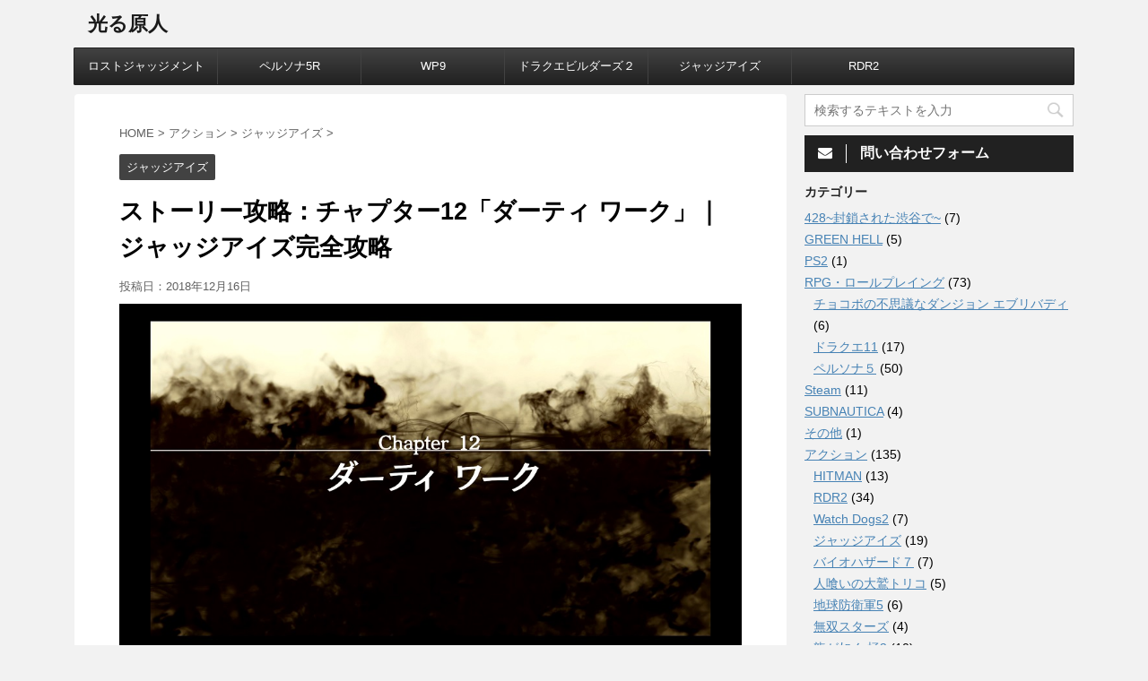

--- FILE ---
content_type: text/html; charset=UTF-8
request_url: https://www.hikarugennjinn.com/entry/judge_eyes-story12
body_size: 15521
content:
<!DOCTYPE html>
<!--[if lt IE 7]>
<html class="ie6" lang="ja"> <![endif]-->
<!--[if IE 7]>
<html class="i7" lang="ja"> <![endif]-->
<!--[if IE 8]>
<html class="ie" lang="ja"> <![endif]-->
<!--[if gt IE 8]><!-->
<html lang="ja">
	<!--<![endif]-->
	<head prefix="og: http://ogp.me/ns# fb: http://ogp.me/ns/fb# article: http://ogp.me/ns/article#">
		<meta charset="UTF-8" >
		<meta name="viewport" content="width=device-width,initial-scale=1.0,user-scalable=no,viewport-fit=cover">
		<meta name="format-detection" content="telephone=no" >
		
		
		<link rel="alternate" type="application/rss+xml" title="光る原人 RSS Feed" href="https://www.hikarugennjinn.com/feed" />
		<link rel="pingback" href="https://www.hikarugennjinn.com/xmlrpc.php" >
		<!--[if lt IE 9]>
		<script src="https://www.hikarugennjinn.com/wp-content/themes/affinger4/js/html5shiv.js"></script>
		<![endif]-->
				<!--||  JM Twitter Cards by Julien Maury 11.1.10  ||-->
<meta name="twitter:card" content="summary">
<meta name="twitter:creator" content="@hikarugennjinn">
<meta name="twitter:site" content="@光る原人">
<meta name="twitter:title" content="ストーリー攻略：チャプター12「ダーティ ワーク」｜ジャッジアイズ完全攻略">
<meta name="twitter:description" content="このページでは「JUDGE EYES(ジャッジアイズ)死神の遺言」におけるチャプター12「ダーティ ワーク」の攻略法について解説しています。性質上、">
<meta name="twitter:image" content="https://www.hikarugennjinn.com/wp-content/uploads/2018/12/MX_Snap_20181216_141923.jpg">
<!--||  /JM Twitter Cards by Julien Maury 11.1.10  ||-->
<meta name='robots' content='max-image-preview:large' />
<title>ストーリー攻略：チャプター12「ダーティ ワーク」｜ジャッジアイズ完全攻略 - 光る原人</title>
<link rel='dns-prefetch' href='//ajax.googleapis.com' />
<link rel='dns-prefetch' href='//fonts.googleapis.com' />
<link rel='dns-prefetch' href='//s.w.org' />
<script type="text/javascript">
window._wpemojiSettings = {"baseUrl":"https:\/\/s.w.org\/images\/core\/emoji\/14.0.0\/72x72\/","ext":".png","svgUrl":"https:\/\/s.w.org\/images\/core\/emoji\/14.0.0\/svg\/","svgExt":".svg","source":{"concatemoji":"https:\/\/www.hikarugennjinn.com\/wp-includes\/js\/wp-emoji-release.min.js?ver=6.0.11"}};
/*! This file is auto-generated */
!function(e,a,t){var n,r,o,i=a.createElement("canvas"),p=i.getContext&&i.getContext("2d");function s(e,t){var a=String.fromCharCode,e=(p.clearRect(0,0,i.width,i.height),p.fillText(a.apply(this,e),0,0),i.toDataURL());return p.clearRect(0,0,i.width,i.height),p.fillText(a.apply(this,t),0,0),e===i.toDataURL()}function c(e){var t=a.createElement("script");t.src=e,t.defer=t.type="text/javascript",a.getElementsByTagName("head")[0].appendChild(t)}for(o=Array("flag","emoji"),t.supports={everything:!0,everythingExceptFlag:!0},r=0;r<o.length;r++)t.supports[o[r]]=function(e){if(!p||!p.fillText)return!1;switch(p.textBaseline="top",p.font="600 32px Arial",e){case"flag":return s([127987,65039,8205,9895,65039],[127987,65039,8203,9895,65039])?!1:!s([55356,56826,55356,56819],[55356,56826,8203,55356,56819])&&!s([55356,57332,56128,56423,56128,56418,56128,56421,56128,56430,56128,56423,56128,56447],[55356,57332,8203,56128,56423,8203,56128,56418,8203,56128,56421,8203,56128,56430,8203,56128,56423,8203,56128,56447]);case"emoji":return!s([129777,127995,8205,129778,127999],[129777,127995,8203,129778,127999])}return!1}(o[r]),t.supports.everything=t.supports.everything&&t.supports[o[r]],"flag"!==o[r]&&(t.supports.everythingExceptFlag=t.supports.everythingExceptFlag&&t.supports[o[r]]);t.supports.everythingExceptFlag=t.supports.everythingExceptFlag&&!t.supports.flag,t.DOMReady=!1,t.readyCallback=function(){t.DOMReady=!0},t.supports.everything||(n=function(){t.readyCallback()},a.addEventListener?(a.addEventListener("DOMContentLoaded",n,!1),e.addEventListener("load",n,!1)):(e.attachEvent("onload",n),a.attachEvent("onreadystatechange",function(){"complete"===a.readyState&&t.readyCallback()})),(e=t.source||{}).concatemoji?c(e.concatemoji):e.wpemoji&&e.twemoji&&(c(e.twemoji),c(e.wpemoji)))}(window,document,window._wpemojiSettings);
</script>
<style type="text/css">
img.wp-smiley,
img.emoji {
	display: inline !important;
	border: none !important;
	box-shadow: none !important;
	height: 1em !important;
	width: 1em !important;
	margin: 0 0.07em !important;
	vertical-align: -0.1em !important;
	background: none !important;
	padding: 0 !important;
}
</style>
	<link rel='stylesheet' id='wp-block-library-css'  href='https://www.hikarugennjinn.com/wp-includes/css/dist/block-library/style.min.css?ver=6.0.11' type='text/css' media='all' />
<style id='global-styles-inline-css' type='text/css'>
body{--wp--preset--color--black: #000000;--wp--preset--color--cyan-bluish-gray: #abb8c3;--wp--preset--color--white: #ffffff;--wp--preset--color--pale-pink: #f78da7;--wp--preset--color--vivid-red: #cf2e2e;--wp--preset--color--luminous-vivid-orange: #ff6900;--wp--preset--color--luminous-vivid-amber: #fcb900;--wp--preset--color--light-green-cyan: #7bdcb5;--wp--preset--color--vivid-green-cyan: #00d084;--wp--preset--color--pale-cyan-blue: #8ed1fc;--wp--preset--color--vivid-cyan-blue: #0693e3;--wp--preset--color--vivid-purple: #9b51e0;--wp--preset--gradient--vivid-cyan-blue-to-vivid-purple: linear-gradient(135deg,rgba(6,147,227,1) 0%,rgb(155,81,224) 100%);--wp--preset--gradient--light-green-cyan-to-vivid-green-cyan: linear-gradient(135deg,rgb(122,220,180) 0%,rgb(0,208,130) 100%);--wp--preset--gradient--luminous-vivid-amber-to-luminous-vivid-orange: linear-gradient(135deg,rgba(252,185,0,1) 0%,rgba(255,105,0,1) 100%);--wp--preset--gradient--luminous-vivid-orange-to-vivid-red: linear-gradient(135deg,rgba(255,105,0,1) 0%,rgb(207,46,46) 100%);--wp--preset--gradient--very-light-gray-to-cyan-bluish-gray: linear-gradient(135deg,rgb(238,238,238) 0%,rgb(169,184,195) 100%);--wp--preset--gradient--cool-to-warm-spectrum: linear-gradient(135deg,rgb(74,234,220) 0%,rgb(151,120,209) 20%,rgb(207,42,186) 40%,rgb(238,44,130) 60%,rgb(251,105,98) 80%,rgb(254,248,76) 100%);--wp--preset--gradient--blush-light-purple: linear-gradient(135deg,rgb(255,206,236) 0%,rgb(152,150,240) 100%);--wp--preset--gradient--blush-bordeaux: linear-gradient(135deg,rgb(254,205,165) 0%,rgb(254,45,45) 50%,rgb(107,0,62) 100%);--wp--preset--gradient--luminous-dusk: linear-gradient(135deg,rgb(255,203,112) 0%,rgb(199,81,192) 50%,rgb(65,88,208) 100%);--wp--preset--gradient--pale-ocean: linear-gradient(135deg,rgb(255,245,203) 0%,rgb(182,227,212) 50%,rgb(51,167,181) 100%);--wp--preset--gradient--electric-grass: linear-gradient(135deg,rgb(202,248,128) 0%,rgb(113,206,126) 100%);--wp--preset--gradient--midnight: linear-gradient(135deg,rgb(2,3,129) 0%,rgb(40,116,252) 100%);--wp--preset--duotone--dark-grayscale: url('#wp-duotone-dark-grayscale');--wp--preset--duotone--grayscale: url('#wp-duotone-grayscale');--wp--preset--duotone--purple-yellow: url('#wp-duotone-purple-yellow');--wp--preset--duotone--blue-red: url('#wp-duotone-blue-red');--wp--preset--duotone--midnight: url('#wp-duotone-midnight');--wp--preset--duotone--magenta-yellow: url('#wp-duotone-magenta-yellow');--wp--preset--duotone--purple-green: url('#wp-duotone-purple-green');--wp--preset--duotone--blue-orange: url('#wp-duotone-blue-orange');--wp--preset--font-size--small: 13px;--wp--preset--font-size--medium: 20px;--wp--preset--font-size--large: 36px;--wp--preset--font-size--x-large: 42px;}.has-black-color{color: var(--wp--preset--color--black) !important;}.has-cyan-bluish-gray-color{color: var(--wp--preset--color--cyan-bluish-gray) !important;}.has-white-color{color: var(--wp--preset--color--white) !important;}.has-pale-pink-color{color: var(--wp--preset--color--pale-pink) !important;}.has-vivid-red-color{color: var(--wp--preset--color--vivid-red) !important;}.has-luminous-vivid-orange-color{color: var(--wp--preset--color--luminous-vivid-orange) !important;}.has-luminous-vivid-amber-color{color: var(--wp--preset--color--luminous-vivid-amber) !important;}.has-light-green-cyan-color{color: var(--wp--preset--color--light-green-cyan) !important;}.has-vivid-green-cyan-color{color: var(--wp--preset--color--vivid-green-cyan) !important;}.has-pale-cyan-blue-color{color: var(--wp--preset--color--pale-cyan-blue) !important;}.has-vivid-cyan-blue-color{color: var(--wp--preset--color--vivid-cyan-blue) !important;}.has-vivid-purple-color{color: var(--wp--preset--color--vivid-purple) !important;}.has-black-background-color{background-color: var(--wp--preset--color--black) !important;}.has-cyan-bluish-gray-background-color{background-color: var(--wp--preset--color--cyan-bluish-gray) !important;}.has-white-background-color{background-color: var(--wp--preset--color--white) !important;}.has-pale-pink-background-color{background-color: var(--wp--preset--color--pale-pink) !important;}.has-vivid-red-background-color{background-color: var(--wp--preset--color--vivid-red) !important;}.has-luminous-vivid-orange-background-color{background-color: var(--wp--preset--color--luminous-vivid-orange) !important;}.has-luminous-vivid-amber-background-color{background-color: var(--wp--preset--color--luminous-vivid-amber) !important;}.has-light-green-cyan-background-color{background-color: var(--wp--preset--color--light-green-cyan) !important;}.has-vivid-green-cyan-background-color{background-color: var(--wp--preset--color--vivid-green-cyan) !important;}.has-pale-cyan-blue-background-color{background-color: var(--wp--preset--color--pale-cyan-blue) !important;}.has-vivid-cyan-blue-background-color{background-color: var(--wp--preset--color--vivid-cyan-blue) !important;}.has-vivid-purple-background-color{background-color: var(--wp--preset--color--vivid-purple) !important;}.has-black-border-color{border-color: var(--wp--preset--color--black) !important;}.has-cyan-bluish-gray-border-color{border-color: var(--wp--preset--color--cyan-bluish-gray) !important;}.has-white-border-color{border-color: var(--wp--preset--color--white) !important;}.has-pale-pink-border-color{border-color: var(--wp--preset--color--pale-pink) !important;}.has-vivid-red-border-color{border-color: var(--wp--preset--color--vivid-red) !important;}.has-luminous-vivid-orange-border-color{border-color: var(--wp--preset--color--luminous-vivid-orange) !important;}.has-luminous-vivid-amber-border-color{border-color: var(--wp--preset--color--luminous-vivid-amber) !important;}.has-light-green-cyan-border-color{border-color: var(--wp--preset--color--light-green-cyan) !important;}.has-vivid-green-cyan-border-color{border-color: var(--wp--preset--color--vivid-green-cyan) !important;}.has-pale-cyan-blue-border-color{border-color: var(--wp--preset--color--pale-cyan-blue) !important;}.has-vivid-cyan-blue-border-color{border-color: var(--wp--preset--color--vivid-cyan-blue) !important;}.has-vivid-purple-border-color{border-color: var(--wp--preset--color--vivid-purple) !important;}.has-vivid-cyan-blue-to-vivid-purple-gradient-background{background: var(--wp--preset--gradient--vivid-cyan-blue-to-vivid-purple) !important;}.has-light-green-cyan-to-vivid-green-cyan-gradient-background{background: var(--wp--preset--gradient--light-green-cyan-to-vivid-green-cyan) !important;}.has-luminous-vivid-amber-to-luminous-vivid-orange-gradient-background{background: var(--wp--preset--gradient--luminous-vivid-amber-to-luminous-vivid-orange) !important;}.has-luminous-vivid-orange-to-vivid-red-gradient-background{background: var(--wp--preset--gradient--luminous-vivid-orange-to-vivid-red) !important;}.has-very-light-gray-to-cyan-bluish-gray-gradient-background{background: var(--wp--preset--gradient--very-light-gray-to-cyan-bluish-gray) !important;}.has-cool-to-warm-spectrum-gradient-background{background: var(--wp--preset--gradient--cool-to-warm-spectrum) !important;}.has-blush-light-purple-gradient-background{background: var(--wp--preset--gradient--blush-light-purple) !important;}.has-blush-bordeaux-gradient-background{background: var(--wp--preset--gradient--blush-bordeaux) !important;}.has-luminous-dusk-gradient-background{background: var(--wp--preset--gradient--luminous-dusk) !important;}.has-pale-ocean-gradient-background{background: var(--wp--preset--gradient--pale-ocean) !important;}.has-electric-grass-gradient-background{background: var(--wp--preset--gradient--electric-grass) !important;}.has-midnight-gradient-background{background: var(--wp--preset--gradient--midnight) !important;}.has-small-font-size{font-size: var(--wp--preset--font-size--small) !important;}.has-medium-font-size{font-size: var(--wp--preset--font-size--medium) !important;}.has-large-font-size{font-size: var(--wp--preset--font-size--large) !important;}.has-x-large-font-size{font-size: var(--wp--preset--font-size--x-large) !important;}
</style>
<link rel='stylesheet' id='contact-form-7-css'  href='https://www.hikarugennjinn.com/wp-content/plugins/contact-form-7/includes/css/styles.css?ver=5.6.2' type='text/css' media='all' />
<link rel='stylesheet' id='toc-screen-css'  href='https://www.hikarugennjinn.com/wp-content/plugins/table-of-contents-plus/screen.min.css?ver=2106' type='text/css' media='all' />
<link rel='stylesheet' id='yyi_rinker_stylesheet-css'  href='https://www.hikarugennjinn.com/wp-content/plugins/yyi-rinker/css/style.css?v=1.1.8&#038;ver=6.0.11' type='text/css' media='all' />
<link rel='stylesheet' id='fonts-googleapis-montserrat-css'  href='https://fonts.googleapis.com/css?family=Montserrat%3A400&#038;ver=6.0.11' type='text/css' media='all' />
<link rel='stylesheet' id='normalize-css'  href='https://www.hikarugennjinn.com/wp-content/themes/affinger4/css/normalize.css?ver=1.5.9' type='text/css' media='all' />
<link rel='stylesheet' id='font-awesome-css'  href='https://www.hikarugennjinn.com/wp-content/themes/affinger4/css/fontawesome/css/font-awesome.min.css?ver=4.7.0' type='text/css' media='all' />
<link rel='stylesheet' id='style-css'  href='https://www.hikarugennjinn.com/wp-content/themes/affinger4-child/style.css?ver=6.0.11' type='text/css' media='all' />
<link rel='stylesheet' id='single2-css'  href='https://www.hikarugennjinn.com/wp-content/themes/affinger4/st-kanricss.php' type='text/css' media='all' />
<link rel='stylesheet' id='single-css'  href='https://www.hikarugennjinn.com/wp-content/themes/affinger4/st-rankcss.php' type='text/css' media='all' />
<link rel='stylesheet' id='st-themecss-css'  href='https://www.hikarugennjinn.com/wp-content/themes/affinger4/st-themecss-loader.php?ver=6.0.11' type='text/css' media='all' />
<script type='text/javascript' src='//ajax.googleapis.com/ajax/libs/jquery/1.11.3/jquery.min.js?ver=1.11.3' id='jquery-js'></script>
<script type='text/javascript' src='https://www.hikarugennjinn.com/wp-content/plugins/yyi-rinker/js/event-tracking.js?v=1.1.8' id='yyi_rinker_event_tracking_script-js'></script>
<link rel="https://api.w.org/" href="https://www.hikarugennjinn.com/wp-json/" /><link rel="alternate" type="application/json" href="https://www.hikarugennjinn.com/wp-json/wp/v2/posts/8241" /><link rel='shortlink' href='https://www.hikarugennjinn.com/?p=8241' />
<link rel="alternate" type="application/json+oembed" href="https://www.hikarugennjinn.com/wp-json/oembed/1.0/embed?url=https%3A%2F%2Fwww.hikarugennjinn.com%2Fentry%2Fjudge_eyes-story12" />
<link rel="alternate" type="text/xml+oembed" href="https://www.hikarugennjinn.com/wp-json/oembed/1.0/embed?url=https%3A%2F%2Fwww.hikarugennjinn.com%2Fentry%2Fjudge_eyes-story12&#038;format=xml" />
<script async src="//pagead2.googlesyndication.com/pagead/js/adsbygoogle.js"></script>
<script>
     (adsbygoogle = window.adsbygoogle || []).push({
          google_ad_client: "ca-pub-3648976300681614",
          enable_page_level_ads: true
     });
</script><script type="text/javascript">
<!--
/******************************************************************************
***   COPY PROTECTED BY http://chetangole.com/blog/wp-copyprotect/   version 3.1.0 ****
******************************************************************************/
function clickIE4(){
if (event.button==2){
return false;
}
}
function clickNS4(e){
if (document.layers||document.getElementById&&!document.all){
if (e.which==2||e.which==3){
return false;
}
}
}

if (document.layers){
document.captureEvents(Event.MOUSEDOWN);
document.onmousedown=clickNS4;
}
else if (document.all&&!document.getElementById){
document.onmousedown=clickIE4;
}

document.oncontextmenu=new Function("return false")
// --> 
</script>

<script type="text/javascript">
/******************************************************************************
***   COPY PROTECTED BY http://chetangole.com/blog/wp-copyprotect/   version 3.1.0 ****
******************************************************************************/
function disableSelection(target){
if (typeof target.onselectstart!="undefined") //For IE 
	target.onselectstart=function(){return false}
else if (typeof target.style.MozUserSelect!="undefined") //For Firefox
	target.style.MozUserSelect="none"
else //All other route (For Opera)
	target.onmousedown=function(){return false}
target.style.cursor = "default"
}
</script>
<style>
.yyi-rinker-images {
    display: flex;
    justify-content: center;
    align-items: center;
    position: relative;

}
div.yyi-rinker-image img.yyi-rinker-main-img.hidden {
    display: none;
}

.yyi-rinker-images-arrow {
    cursor: pointer;
    position: absolute;
    top: 50%;
    display: block;
    margin-top: -11px;
    opacity: 0.6;
    width: 22px;
}

.yyi-rinker-images-arrow-left{
    left: -10px;
}
.yyi-rinker-images-arrow-right{
    right: -10px;
}

.yyi-rinker-images-arrow-left.hidden {
    display: none;
}

.yyi-rinker-images-arrow-right.hidden {
    display: none;
}
div.yyi-rinker-contents.yyi-rinker-design-tate  div.yyi-rinker-box{
    flex-direction: column;
}

div.yyi-rinker-contents.yyi-rinker-design-slim div.yyi-rinker-box .yyi-rinker-links {
    flex-direction: column;
}

div.yyi-rinker-contents.yyi-rinker-design-slim div.yyi-rinker-info {
    width: 100%;
}

div.yyi-rinker-contents.yyi-rinker-design-slim .yyi-rinker-title {
    text-align: center;
}

div.yyi-rinker-contents.yyi-rinker-design-slim .yyi-rinker-links {
    text-align: center;
}
div.yyi-rinker-contents.yyi-rinker-design-slim .yyi-rinker-image {
    margin: auto;
}

div.yyi-rinker-contents.yyi-rinker-design-slim div.yyi-rinker-info ul.yyi-rinker-links li {
	align-self: stretch;
}
div.yyi-rinker-contents.yyi-rinker-design-slim div.yyi-rinker-box div.yyi-rinker-info {
	padding: 0;
}
div.yyi-rinker-contents.yyi-rinker-design-slim div.yyi-rinker-box {
	flex-direction: column;
	padding: 14px 5px 0;
}

.yyi-rinker-design-slim div.yyi-rinker-box div.yyi-rinker-info {
	text-align: center;
}

.yyi-rinker-design-slim div.price-box span.price {
	display: block;
}

div.yyi-rinker-contents.yyi-rinker-design-slim div.yyi-rinker-info div.yyi-rinker-title a{
	font-size:16px;
}

div.yyi-rinker-contents.yyi-rinker-design-slim ul.yyi-rinker-links li.amazonkindlelink:before,  div.yyi-rinker-contents.yyi-rinker-design-slim ul.yyi-rinker-links li.amazonlink:before,  div.yyi-rinker-contents.yyi-rinker-design-slim ul.yyi-rinker-links li.rakutenlink:before,  div.yyi-rinker-contents.yyi-rinker-design-slim ul.yyi-rinker-links li.yahoolink:before {
	font-size:12px;
}

div.yyi-rinker-contents.yyi-rinker-design-slim ul.yyi-rinker-links li a {
	font-size: 13px;
}
.entry-content ul.yyi-rinker-links li {
	padding: 0;
}

				</style><meta name="robots" content="index, follow" />
<meta name="google-site-verification" content="yeKHsFtsopnB1u0oeI7bksuq3lRdVLIhrP6wJyIPwcU" />
<link rel="canonical" href="https://www.hikarugennjinn.com/entry/judge_eyes-story12" />
<style type="text/css">.broken_link, a.broken_link {
	text-decoration: line-through;
}</style><link rel="icon" href="https://www.hikarugennjinn.com/wp-content/uploads/2018/05/cropped-d5f40e8a00d0fd3fb126e8ae836cd0a8-32x32.jpeg" sizes="32x32" />
<link rel="icon" href="https://www.hikarugennjinn.com/wp-content/uploads/2018/05/cropped-d5f40e8a00d0fd3fb126e8ae836cd0a8-192x192.jpeg" sizes="192x192" />
<link rel="apple-touch-icon" href="https://www.hikarugennjinn.com/wp-content/uploads/2018/05/cropped-d5f40e8a00d0fd3fb126e8ae836cd0a8-180x180.jpeg" />
<meta name="msapplication-TileImage" content="https://www.hikarugennjinn.com/wp-content/uploads/2018/05/cropped-d5f40e8a00d0fd3fb126e8ae836cd0a8-270x270.jpeg" />
		<style type="text/css" id="wp-custom-css">
			/*--------------------------------------
  ヨメレバ・カエレバ（レスポンシブ）
--------------------------------------*/
.booklink-box, .kaerebalink-box{
    padding:25px;
    margin-bottom: 10px;
    border:double #CCC;
    overflow: hidden;
    font-size:small;
}
.booklink-image, .kaerebalink-image{
    margin:0 15px 0 0;
    float:left;
    min-width: 160px;
    text-align: center;
}
.booklink-image img, .kaerebalink-image img{
    margin:0 auto;
    text-align:center;
}
.booklink-info, .kaerebalink-info{
    margin:0;
    line-height:120%;
    overflow: hidden;
}
.booklink-name, .kaerebalink-name{
    margin-bottom:24px;
    line-height:1.5em;
}
.booklink-powered-date, .kaerebalink-powered-date{
     font-size:8px;
     margin-top:10px;
     font-family:verdana;
     line-height:120%;
}
.booklink-detail, .kaerebalink-detail{font-size: 12px;}
.booklink-powered-date, .kaerebalink-detail{margin-bottom:15px;}
.booklink-link2, .kaerebalink-link1{margin-top:10px;}
.booklink-link2 a,
.kaerebalink-link1 a{
    width:30%;
    -moz-border-radius:5px;
    -webkit-border-radius:5px;
    border-radius:5px;
    display:inline-block;
    margin:5px 2px 0 0;
    padding:10px 1px;
    text-align:center;
    float:left;
    text-decoration:none;
    font-weight:800;
    text-shadow:1px 1px 1px #dcdcdc;
    font-size:12px;
    color: #fff !important;
}
.booklink-link2 a:hover,
.kaerebalink-link1 a:hover{opacity: 0.6;}
.booklink-link2 a:active
.kaerebalink-link1 a:active{
    position:relative;
    top:1px;
}
/*ボタンを変えるときはここから*/
.shoplinkamazon a{color:#FF9901 !important;border: 1px solid #FF9901 !important;}
.shoplinkrakuten a{color:#c20004 !important;border: 1px solid #c20004 !important;}
.shoplinkkindle a{color:#007dcd !important;border: 1px solid #007dcd !important;}
.shoplinkkakakucom a{color:#314995 !important;border: 1px solid #314995;}
.shoplinkyahoo a{color:#7b0099 !important;border: 1px solid #7b0099 !important;}
/*ここまでを変更*/
.shoplinkyahoo img{display:none;}
.shoplinkyahoo a{font-size:10px;}
.booklink-footer{display: none;}

@media screen and (max-width: 680px) {
.booklink-box, .kaerebalink-box{padding:15px;}
.booklink-image, .kaerebalink-image{
    width: 100px !important;
    min-width: initial;
}
.booklink-name > a, .kaerebalink-name > a{
    font-size: 15px;
    font-weight: bold;
}
.booklink-name, .kaerebalink-name{margin-bottom:12px;}
.booklink-powered-date, .kaerebalink-powered-date{margin-top:5px;}
.booklink-link2 a,
.kaerebalink-link1 a{
    width:calc(100% - 4px);
    -moz-border-radius:5px;
    -webkit-border-radius:5px;
    border-radius:5px;
    margin: 2px 0px;
    padding:10px 0px;
}
}




/* アプリーチ */
#appreach-box {
max-width: 500px;
border: 1px solid #ddd;
background: #fff;
padding: 4px 6px;
border-radius: 4px;
line-height: 1.4;
box-shadow: 0 1px 1px 0 rgba(0, 0, 0, .06);
}

#appreach-box br {
display: none;
}

#appreach-image {
margin-right: 15px !important;
margin-bottom: 0 !important;
}

#appreach-appname {
color: #3a3a3a;
font-size: 1.35em;
font-weight: bold;
}

#appreach-developer, #appreach-price, .appreach-powered {
color: #888;
font-size: 11px !important;
}

#appreach-box .appreach-links {
margin-top: 10px;
}

#appreach-itunes-link {
margin-right: 10px;
}

#appreach-box .appreach-links img:hover {
opacity: 0.8;
}		</style>
					<script>
		(function (i, s, o, g, r, a, m) {
			i['GoogleAnalyticsObject'] = r;
			i[r] = i[r] || function () {
					(i[r].q = i[r].q || []).push(arguments)
				}, i[r].l = 1 * new Date();
			a = s.createElement(o),
				m = s.getElementsByTagName(o)[0];
			a.async = 1;
			a.src = g;
			m.parentNode.insertBefore(a, m)
		})(window, document, 'script', '//www.google-analytics.com/analytics.js', 'ga');

		ga('create', 'UA-71059747-3', 'auto');
		ga('send', 'pageview');

	</script>
					


<script>
jQuery(function(){
    jQuery('.st-btn-open').click(function(){
        jQuery(this).next('.st-slidebox').stop(true, true).slideToggle();
    });
});
</script>

			</head>
	<body class="post-template-default single single-post postid-8241 single-format-standard not-front-page" >
				<div id="st-ami">
				<div id="wrapper" class="">
				<div id="wrapper-in">
					<header id="">
						<div id="headbox-bg">
							<div class="clearfix" id="headbox">
										<nav id="s-navi" class="pcnone">
			<dl class="acordion">
				<dt class="trigger">
					<p><span class="op"><i class="fa fa-bars"></i></span></p>
		
					<!-- 追加メニュー -->
					
					<!-- 追加メニュー2 -->
					
						</dt>

				<dd class="acordion_tree">
				

										<div class="menu-%e3%82%b9%e3%83%9e%e3%83%9b%e3%83%a1%e3%83%8b%e3%83%a5%e3%83%bc-container"><ul id="menu-%e3%82%b9%e3%83%9e%e3%83%9b%e3%83%a1%e3%83%8b%e3%83%a5%e3%83%bc" class="menu"><li id="menu-item-5410" class="menu-item menu-item-type-taxonomy menu-item-object-category menu-item-has-children menu-item-5410"><a href="https://www.hikarugennjinn.com/entry/category/%e3%82%b9%e3%83%9e%e3%83%9b%e3%82%a2%e3%83%97%e3%83%aa">スマホアプリ</a>
<ul class="sub-menu">
	<li id="menu-item-5698" class="menu-item menu-item-type-taxonomy menu-item-object-category menu-item-5698"><a href="https://www.hikarugennjinn.com/entry/category/%e3%82%b9%e3%83%9e%e3%83%9b%e3%82%a2%e3%83%97%e3%83%aa/%e3%81%be%e3%81%a8%e3%82%81-%e3%82%b9%e3%83%9e%e3%83%9b%e3%82%a2%e3%83%97%e3%83%aa">まとめ</a></li>
	<li id="menu-item-5411" class="menu-item menu-item-type-taxonomy menu-item-object-category menu-item-5411"><a href="https://www.hikarugennjinn.com/entry/category/%e3%82%b9%e3%83%9e%e3%83%9b%e3%82%a2%e3%83%97%e3%83%aa/rpg">RPG</a></li>
	<li id="menu-item-5699" class="menu-item menu-item-type-taxonomy menu-item-object-category menu-item-5699"><a href="https://www.hikarugennjinn.com/entry/category/%e3%82%b9%e3%83%9e%e3%83%9b%e3%82%a2%e3%83%97%e3%83%aa/%e3%82%b7%e3%83%9f%e3%83%a5%e3%83%ac%e3%83%bc%e3%82%b7%e3%83%a7%e3%83%b3">シミュレーション</a></li>
	<li id="menu-item-5412" class="menu-item menu-item-type-taxonomy menu-item-object-category menu-item-5412"><a href="https://www.hikarugennjinn.com/entry/category/%e3%82%b9%e3%83%9e%e3%83%9b%e3%82%a2%e3%83%97%e3%83%aa/%e3%82%b9%e3%83%9d%e3%83%bc%e3%83%84">スポーツ</a></li>
	<li id="menu-item-5701" class="menu-item menu-item-type-taxonomy menu-item-object-category menu-item-5701"><a href="https://www.hikarugennjinn.com/entry/category/%e3%82%b9%e3%83%9e%e3%83%9b%e3%82%a2%e3%83%97%e3%83%aa/%e3%83%91%e3%82%ba%e3%83%ab">パズル</a></li>
</ul>
</li>
</ul></div>					<div class="clear"></div>

				</dd>
			</dl>
		</nav>
										<div id="header-l">
												<!-- ロゴ又はブログ名 -->
        							<p class="sitename sitename-only"><a href="https://www.hikarugennjinn.com/">
                                            光る原人                                    </a></p>
                        
    									</div><!-- /#header-l -->
								<div id="header-r" class="smanone">
																		
								</div><!-- /#header-r -->
							</div><!-- /#headbox-bg -->
						</div><!-- /#headbox clearfix -->
					
<div id="gazou-wide">
			<div id="st-menubox">
			<div id="st-menuwide">
				<nav class="smanone clearfix"><ul id="menu-%e3%83%98%e3%83%83%e3%83%80%e3%83%bc%e7%94%a8" class="menu"><li id="menu-item-11060" class="menu-item menu-item-type-taxonomy menu-item-object-category menu-item-11060"><a href="https://www.hikarugennjinn.com/entry/category/%e3%83%ad%e3%82%b9%e3%83%88%e3%82%b8%e3%83%a3%e3%83%83%e3%82%b8%e3%83%a1%e3%83%b3%e3%83%88">ロストジャッジメント</a></li>
<li id="menu-item-11061" class="menu-item menu-item-type-taxonomy menu-item-object-category menu-item-11061"><a href="https://www.hikarugennjinn.com/entry/category/%e3%83%9a%e3%83%ab%e3%82%bd%e3%83%8a5r">ペルソナ5R</a></li>
<li id="menu-item-9472" class="menu-item menu-item-type-taxonomy menu-item-object-category menu-item-9472"><a href="https://www.hikarugennjinn.com/entry/category/simulation/wp9">WP9</a></li>
<li id="menu-item-8757" class="menu-item menu-item-type-taxonomy menu-item-object-category menu-item-8757"><a href="https://www.hikarugennjinn.com/entry/category/simulation/dq-builders">ドラクエビルダーズ２</a></li>
<li id="menu-item-7962" class="menu-item menu-item-type-taxonomy menu-item-object-category current-post-ancestor current-menu-parent current-post-parent menu-item-7962"><a href="https://www.hikarugennjinn.com/entry/category/action/judge-eyes">ジャッジアイズ</a></li>
<li id="menu-item-7961" class="menu-item menu-item-type-taxonomy menu-item-object-category menu-item-7961"><a href="https://www.hikarugennjinn.com/entry/category/action/rdr2">RDR2</a></li>
</ul></nav>			</div>
		</div>
	</div>

					</header>
					<div id="content-w">
						
					
<div id="content" class="clearfix">
	<div id="contentInner">

		<main>
			<article>
				<div id="post-8241" class="st-post post-8241 post type-post status-publish format-standard has-post-thumbnail hentry category-judge-eyes">

			
									

					<!--ぱんくず -->
					<div id="breadcrumb">
					<ol itemscope itemtype="http://schema.org/BreadcrumbList">
							 <li itemprop="itemListElement" itemscope
      itemtype="http://schema.org/ListItem"><a href="https://www.hikarugennjinn.com" itemprop="item"><span itemprop="name">HOME</span></a> > <meta itemprop="position" content="1" /></li>
													<li itemprop="itemListElement" itemscope
      itemtype="http://schema.org/ListItem"><a href="https://www.hikarugennjinn.com/entry/category/action" itemprop="item">
							<span itemprop="name">アクション</span> </a> &gt;<meta itemprop="position" content="2" /></li> 
													<li itemprop="itemListElement" itemscope
      itemtype="http://schema.org/ListItem"><a href="https://www.hikarugennjinn.com/entry/category/action/judge-eyes" itemprop="item">
							<span itemprop="name">ジャッジアイズ</span> </a> &gt;<meta itemprop="position" content="3" /></li> 
											</ol>
					</div>
					<!--/ ぱんくず -->

					<!--ループ開始 -->
										
										<p class="st-catgroup">
					<a href="https://www.hikarugennjinn.com/entry/category/action/judge-eyes" title="View all posts in ジャッジアイズ" rel="category tag"><span class="catname st-catid40">ジャッジアイズ</span></a>					</p>
									

					<h1 class="entry-title">ストーリー攻略：チャプター12「ダーティ ワーク」｜ジャッジアイズ完全攻略</h1>

					<div class="blogbox ">
						<p><span class="kdate">
															投稿日：<time class="updated" datetime="2018-12-16T17:03:38+0900">2018年12月16日</time>
													</span></p>
					</div>

					
					<div class="mainbox">
						<div id="nocopy" ><!-- コピー禁止エリアここから -->

																			
							<div class="entry-content">
								<p><img class="aligncenter size-full wp-image-8242" src="https://www.hikarugennjinn.com/wp-content/uploads/2018/12/MX_Snap_20181216_141923.jpg" alt="" width="960" height="540" srcset="https://www.hikarugennjinn.com/wp-content/uploads/2018/12/MX_Snap_20181216_141923.jpg 960w, https://www.hikarugennjinn.com/wp-content/uploads/2018/12/MX_Snap_20181216_141923-300x169.jpg 300w, https://www.hikarugennjinn.com/wp-content/uploads/2018/12/MX_Snap_20181216_141923-768x432.jpg 768w" sizes="(max-width: 960px) 100vw, 960px" /></p>
<p>このページでは「JUDGE EYES(ジャッジアイズ)死神の遺言」におけるチャプター12「ダーティ ワーク」の攻略法について解説しています。</p>
<p>性質上、どうしてもネタバレを含みますので、ネタバレを避けたい方はブラウザバックしてください。</p>

		<p style="color:#666;margin-bottom:5px;">スポンサーリンク</p>
		<div class="middle-ad">
						<p class="st-widgets-title">アドセンス</p>			<div class="textwidget"><p><script async src="//pagead2.googlesyndication.com/pagead/js/adsbygoogle.js"></script><br />
<!-- 【光る原人】レクタングル大 --><br />
<ins class="adsbygoogle" style="display: inline-block; width: 336px; height: 280px;" data-ad-client="ca-pub-3648976300681614" data-ad-slot="7619244657"></ins><br />
<script>
(adsbygoogle = window.adsbygoogle || []).push({});
</script></p>
</div>
								</div>

        
	

<div id="toc_container" class="no_bullets"><p class="toc_title">Contents</p><ul class="toc_list"><li><a href="#i"><span class="toc_number toc_depth_1">1</span> メインストーリー攻略</a><ul><li><a href="#i-2"><span class="toc_number toc_depth_2">1.1</span> 八神探偵事務所に戻る→海藤と合流する→神室菊野屋へ向かう</a></li><li><a href="#i-3"><span class="toc_number toc_depth_2">1.2</span> 八神探偵事務所で休む→さおりに頼む</a></li><li><a href="#i-4"><span class="toc_number toc_depth_2">1.3</span> 杉浦と合流する→バッティングセンターに入る→木戸を倒す</a></li><li><a href="#i-5"><span class="toc_number toc_depth_2">1.4</span> 木戸から情報を聞き出す</a></li><li><a href="#i-6"><span class="toc_number toc_depth_2">1.5</span> ミレニアムタワーへ向かう</a></li><li><a href="#i-7"><span class="toc_number toc_depth_2">1.6</span> ムッシュ・リーに潜入する→ラブホの守衛たちを倒す→秘密ラボを探す</a></li></ul></li><li><a href="#i-8"><span class="toc_number toc_depth_1">2</span> その他の攻略情報</a></li></ul></div>
<h2><span id="i">メインストーリー攻略</span></h2>
<h3><span id="i-2"><i class="fa fa-check-circle"></i><span>八神探偵事務所に戻る→海藤と合流する→神室菊野屋へ向かう</span></span></h3>
<p>八神探偵事務所の建物前に着くと、服部に話しかけられます。その後は服部とのトークイベントへ。</p>
<p>その後は事務所にいる海藤と合流し、神室菊野屋へ向かいます。</p>
<p>神室菊野屋では梶平、服部とのイベントです。</p>
<p>&nbsp;</p>
<h3><span id="i-3"><i class="fa fa-check-circle"></i><span>八神探偵事務所で休む→さおりに頼む</span></span></h3>
<p>神室菊野屋から戻ったら、八神探偵事務所で休み、夜が明けてから源田法律事務所へ。</p>
<p>源田法律事務所に着いたら、さおりに話しかけます。</p>
<p>その後はさおりを操作することになり、美容室でメイクをしてから創薬センターへと向かいます。</p>
<p>&nbsp;</p>
<p><img loading="lazy" class="aligncenter size-full wp-image-8244" src="https://www.hikarugennjinn.com/wp-content/uploads/2018/12/MX_Snap_20181216_150912.jpg" alt="" width="960" height="540" srcset="https://www.hikarugennjinn.com/wp-content/uploads/2018/12/MX_Snap_20181216_150912.jpg 960w, https://www.hikarugennjinn.com/wp-content/uploads/2018/12/MX_Snap_20181216_150912-300x169.jpg 300w, https://www.hikarugennjinn.com/wp-content/uploads/2018/12/MX_Snap_20181216_150912-768x432.jpg 768w" sizes="(max-width: 960px) 100vw, 960px" /></p>
<ol>
<li>いただきます</li>
<li>木戸さんを知りたいですぅ</li>
<li>胸のボタンを外してしまう</li>
</ol>
<p>選ぶ選択肢は上記の３つでOKでした。</p>
<p>&nbsp;</p>
<h3><span id="i-4"><i class="fa fa-check-circle"></i><span>杉浦と合流する→バッティングセンターに入る→木戸を倒す</span></span></h3>
<p>バッティングセンターの近くまで行くと杉浦から電話が来るので、車に乗って打ち合わせです。</p>
<p>バッティングセンターに入ったら木戸と話し、少し会話をした後でバトルになります。ちなみに木戸はめちゃくちゃ弱いです。</p>
<p>&nbsp;</p>
<h3><span id="i-5"><i class="fa fa-check-circle"></i><span>木戸から情報を聞き出す</span></span></h3>
<p><img loading="lazy" class="aligncenter size-full wp-image-8245" src="https://www.hikarugennjinn.com/wp-content/uploads/2018/12/MX_Snap_20181216_152849.jpg" alt="" width="960" height="540" srcset="https://www.hikarugennjinn.com/wp-content/uploads/2018/12/MX_Snap_20181216_152849.jpg 960w, https://www.hikarugennjinn.com/wp-content/uploads/2018/12/MX_Snap_20181216_152849-300x169.jpg 300w, https://www.hikarugennjinn.com/wp-content/uploads/2018/12/MX_Snap_20181216_152849-768x432.jpg 768w" sizes="(max-width: 960px) 100vw, 960px" /></p>
<p>ここからは、木戸の口から真相が語られます。</p>
<p>途中、一度小休止がありますが、すぐさま木戸に話しかけてもOK。</p>
<p>その後の選択肢は「厚労省の一ノ瀬だ」が正解です。</p>
<p>&nbsp;</p>
<h3><span id="i-6"><i class="fa fa-check-circle"></i><span>ミレニアムタワーへ向かう</span></span></h3>
<p>「ああ、大丈夫だ」を選択すると作戦開始です。</p>
<p>イシマツは少し遅れて、正面に現れます。</p>
<p>その後は尾行モードへ。尾行モードは視認された時のゲージの上り幅もなかなかですが、何より同じところを行ったり来たりされるので、相当うざいです。</p>
<p>それでも難易度はそこまで高くないので、よほど雑にやらない限りはクリアできると思います。</p>
<p>&nbsp;</p>
<h3><span id="i-7"><i class="fa fa-check-circle"></i><span>ムッシュ・リーに潜入する→ラブホの守衛たちを倒す→秘密ラボを探す</span></span></h3>
<p>ムッシュ・リーに潜入すると、すぐさま６人ほどの男たちとバトルになります。</p>
<p>その後は敵とバトルを繰り返しながら秘密ラボを進んでいくことに。</p>
<p>&nbsp;</p>
<p><img loading="lazy" class="aligncenter size-full wp-image-8246" src="https://www.hikarugennjinn.com/wp-content/uploads/2018/12/MX_Snap_20181216_164502.jpg" alt="" width="960" height="540" srcset="https://www.hikarugennjinn.com/wp-content/uploads/2018/12/MX_Snap_20181216_164502.jpg 960w, https://www.hikarugennjinn.com/wp-content/uploads/2018/12/MX_Snap_20181216_164502-300x169.jpg 300w, https://www.hikarugennjinn.com/wp-content/uploads/2018/12/MX_Snap_20181216_164502-768x432.jpg 768w" sizes="(max-width: 960px) 100vw, 960px" /></p>
<p>途中に「秘技 捕獲撃討 下巻」が落ちています。</p>
<p>場所は上記画像の位置ですが、タイミングは「杉浦を救出してから、ガチムチの男が出てきたところ」です。</p>
<p>&nbsp;</p>
<p><img loading="lazy" class="aligncenter size-full wp-image-8247" src="https://www.hikarugennjinn.com/wp-content/uploads/2018/12/MX_Snap_20181216_164918.jpg" alt="" width="960" height="540" srcset="https://www.hikarugennjinn.com/wp-content/uploads/2018/12/MX_Snap_20181216_164918.jpg 960w, https://www.hikarugennjinn.com/wp-content/uploads/2018/12/MX_Snap_20181216_164918-300x169.jpg 300w, https://www.hikarugennjinn.com/wp-content/uploads/2018/12/MX_Snap_20181216_164918-768x432.jpg 768w" sizes="(max-width: 960px) 100vw, 960px" /></p>
<p>ガチムチの男は、杉浦が捕らえられていた部屋から特殊警棒を拾ってくればOK。</p>
<p>気絶している間に先へ進みますが、先の部屋で結局戦うことになります。</p>
<p>ガチムチ男を倒したらイベントです。かなり見応えのあるイベントムービーが終わったら、チャプター12も終わりです。</p>
<p>&nbsp;</p>
<h2><span id="i-8">その他の攻略情報</span></h2>
<p><a href="https://www.hikarugennjinn.com/entry/judge_eyes-side_case">サイドケース攻略｜ジャッジアイズ完全攻略</a></p>
<p><a href="https://www.hikarugennjinn.com/entry/judge_eyes-shop_mission">ショップミッション攻略｜ジャッジアイズ完全攻略</a></p>
							</div>
						</div><!-- コピー禁止エリアここまで -->

												
					<div class="adbox">
				
									<p class="st-widgets-title">アドセンス</p>			<div class="textwidget"><p><script async src="//pagead2.googlesyndication.com/pagead/js/adsbygoogle.js"></script><br />
<!-- 【光る原人】レクタングル大 --><br />
<ins class="adsbygoogle" style="display: inline-block; width: 336px; height: 280px;" data-ad-client="ca-pub-3648976300681614" data-ad-slot="7619244657"></ins><br />
<script>
(adsbygoogle = window.adsbygoogle || []).push({});
</script></p>
</div>
							        
	
									<div style="padding-top:10px;">
						
									<p class="st-widgets-title">アドセンス</p>			<div class="textwidget"><p><script async src="//pagead2.googlesyndication.com/pagead/js/adsbygoogle.js"></script><br />
<!-- 【光る原人】レクタングル大 --><br />
<ins class="adsbygoogle" style="display: inline-block; width: 336px; height: 280px;" data-ad-client="ca-pub-3648976300681614" data-ad-slot="7619244657"></ins><br />
<script>
(adsbygoogle = window.adsbygoogle || []).push({});
</script></p>
</div>
							        
	
					</div>
							</div>
		
        
	

													<div class="kizi-under-box"><p class="st-widgets-title">関連コンテンツ</p>			<div class="textwidget"><p><script async src="//pagead2.googlesyndication.com/pagead/js/adsbygoogle.js"></script><br />
<ins class="adsbygoogle"
     style="display:block"
     data-ad-format="autorelaxed"
     data-ad-client="ca-pub-3648976300681614"
     data-ad-slot="4315382329"></ins><br />
<script>
     (adsbygoogle = window.adsbygoogle || []).push({});
</script></p>
</div>
		</div>						
					</div><!-- .mainboxここまで -->

							
						
	<div class="sns">
	<ul class="clearfix">
		<!--ツイートボタン-->
		<li class="twitter"> 
		<a rel="nofollow" onclick="window.open('//twitter.com/intent/tweet?url=https%3A%2F%2Fwww.hikarugennjinn.com%2Fentry%2Fjudge_eyes-story12&text=%E3%82%B9%E3%83%88%E3%83%BC%E3%83%AA%E3%83%BC%E6%94%BB%E7%95%A5%EF%BC%9A%E3%83%81%E3%83%A3%E3%83%97%E3%82%BF%E3%83%BC12%E3%80%8C%E3%83%80%E3%83%BC%E3%83%86%E3%82%A3+%E3%83%AF%E3%83%BC%E3%82%AF%E3%80%8D%EF%BD%9C%E3%82%B8%E3%83%A3%E3%83%83%E3%82%B8%E3%82%A2%E3%82%A4%E3%82%BA%E5%AE%8C%E5%85%A8%E6%94%BB%E7%95%A5&tw_p=tweetbutton', '', 'width=500,height=450'); return false;"><i class="fa fa-twitter"></i><span class="snstext " >Twitter</span></a>
		</li>

		<!--シェアボタン-->      
		<li class="facebook">
		<a href="//www.facebook.com/sharer.php?src=bm&u=https%3A%2F%2Fwww.hikarugennjinn.com%2Fentry%2Fjudge_eyes-story12&t=%E3%82%B9%E3%83%88%E3%83%BC%E3%83%AA%E3%83%BC%E6%94%BB%E7%95%A5%EF%BC%9A%E3%83%81%E3%83%A3%E3%83%97%E3%82%BF%E3%83%BC12%E3%80%8C%E3%83%80%E3%83%BC%E3%83%86%E3%82%A3+%E3%83%AF%E3%83%BC%E3%82%AF%E3%80%8D%EF%BD%9C%E3%82%B8%E3%83%A3%E3%83%83%E3%82%B8%E3%82%A2%E3%82%A4%E3%82%BA%E5%AE%8C%E5%85%A8%E6%94%BB%E7%95%A5" target="_blank" rel="nofollow"><i class="fa fa-facebook"></i><span class="snstext " >Share</span>
		</a>
		</li>

		<!--Google+1ボタン-->
		<li class="googleplus">
		<a href="//plus.google.com/share?url=https%3A%2F%2Fwww.hikarugennjinn.com%2Fentry%2Fjudge_eyes-story12" target="_blank" rel="nofollow"><i class="fa fa-google-plus"></i><span class="snstext " >Google+</span></a>
		</li>

		<!--ポケットボタン-->      
		<li class="pocket">
		<a rel="nofollow" onclick="window.open('//getpocket.com/edit?url=https%3A%2F%2Fwww.hikarugennjinn.com%2Fentry%2Fjudge_eyes-story12&title=%E3%82%B9%E3%83%88%E3%83%BC%E3%83%AA%E3%83%BC%E6%94%BB%E7%95%A5%EF%BC%9A%E3%83%81%E3%83%A3%E3%83%97%E3%82%BF%E3%83%BC12%E3%80%8C%E3%83%80%E3%83%BC%E3%83%86%E3%82%A3+%E3%83%AF%E3%83%BC%E3%82%AF%E3%80%8D%EF%BD%9C%E3%82%B8%E3%83%A3%E3%83%83%E3%82%B8%E3%82%A2%E3%82%A4%E3%82%BA%E5%AE%8C%E5%85%A8%E6%94%BB%E7%95%A5', '', 'width=500,height=350'); return false;"><i class="fa fa-get-pocket"></i><span class="snstext " >Pocket</span></a></li>

		<!--はてブボタン-->  
		<li class="hatebu">       
			<a href="//b.hatena.ne.jp/entry/https://www.hikarugennjinn.com/entry/judge_eyes-story12" class="hatena-bookmark-button" data-hatena-bookmark-layout="simple" title="ストーリー攻略：チャプター12「ダーティ ワーク」｜ジャッジアイズ完全攻略" rel="nofollow"><span style="font-weight:bold" class="fa fa-hatena">B!</span><span class="snstext " >Hatena</span>
			</a><script type="text/javascript" src="//b.st-hatena.com/js/bookmark_button.js" charset="utf-8" async="async"></script>

		</li>

		<!--LINEボタン-->   
		<li class="line">
		<a href="//line.me/R/msg/text/?%E3%82%B9%E3%83%88%E3%83%BC%E3%83%AA%E3%83%BC%E6%94%BB%E7%95%A5%EF%BC%9A%E3%83%81%E3%83%A3%E3%83%97%E3%82%BF%E3%83%BC12%E3%80%8C%E3%83%80%E3%83%BC%E3%83%86%E3%82%A3+%E3%83%AF%E3%83%BC%E3%82%AF%E3%80%8D%EF%BD%9C%E3%82%B8%E3%83%A3%E3%83%83%E3%82%B8%E3%82%A2%E3%82%A4%E3%82%BA%E5%AE%8C%E5%85%A8%E6%94%BB%E7%95%A5%0Ahttps%3A%2F%2Fwww.hikarugennjinn.com%2Fentry%2Fjudge_eyes-story12" target="_blank" rel="nofollow"><i class="fa fa-comment" aria-hidden="true"></i><span class="snstext" >LINE</span></a>
		</li>     
	</ul>

	</div> 

													
						<p class="tagst">
							<i class="fa fa-folder-open-o" aria-hidden="true"></i>-<a href="https://www.hikarugennjinn.com/entry/category/action/judge-eyes" rel="category tag">ジャッジアイズ</a><br/>
													</p>

					<aside>

						<p class="author" style="display:none;"><a href="https://www.hikarugennjinn.com/entry/user/user1" title="光る原人" class="vcard author"><span class="fn">author</span></a></p>
												<!--ループ終了-->
												<!--関連記事-->
						
			<h4 class="point"><span class="point-in">関連記事</span></h4>
<div class="kanren ">
										<dl class="clearfix">
				<dt><a href="https://www.hikarugennjinn.com/entry/judge_eyes-story8">
													<img width="150" height="150" src="https://www.hikarugennjinn.com/wp-content/uploads/2018/12/MX_Snap_20181215_161514-150x150.jpg" class="attachment-thumbnail size-thumbnail wp-post-image" alt="" loading="lazy" srcset="https://www.hikarugennjinn.com/wp-content/uploads/2018/12/MX_Snap_20181215_161514-150x150.jpg 150w, https://www.hikarugennjinn.com/wp-content/uploads/2018/12/MX_Snap_20181215_161514-100x100.jpg 100w, https://www.hikarugennjinn.com/wp-content/uploads/2018/12/MX_Snap_20181215_161514-300x300.jpg 300w, https://www.hikarugennjinn.com/wp-content/uploads/2018/12/MX_Snap_20181215_161514-400x400.jpg 400w" sizes="(max-width: 150px) 100vw, 150px" />											</a></dt>
				<dd>
										<h5 class="kanren-t">
						<a href="https://www.hikarugennjinn.com/entry/judge_eyes-story8">
							ストーリー攻略：チャプター８「親子杯」｜ジャッジアイズ完全攻略						</a></h5>

											<div class="smanone">
							<p>このページでは「JUDGE EYES(ジャッジアイズ)死神の遺言」におけるチャプター８「親子杯」の攻略法について解説しています。 性質上、どうしてもネタバレを含みますので、ネタバレを避けたい方はブラウ ... </p>
						</div>
					
				</dd>
			</dl>
								<dl class="clearfix">
				<dt><a href="https://www.hikarugennjinn.com/entry/judge_eyes-story1">
													<img width="150" height="150" src="https://www.hikarugennjinn.com/wp-content/uploads/2018/12/MX_Snap_20181206_223046-150x150.jpg" class="attachment-thumbnail size-thumbnail wp-post-image" alt="" loading="lazy" srcset="https://www.hikarugennjinn.com/wp-content/uploads/2018/12/MX_Snap_20181206_223046-150x150.jpg 150w, https://www.hikarugennjinn.com/wp-content/uploads/2018/12/MX_Snap_20181206_223046-100x100.jpg 100w, https://www.hikarugennjinn.com/wp-content/uploads/2018/12/MX_Snap_20181206_223046-300x300.jpg 300w, https://www.hikarugennjinn.com/wp-content/uploads/2018/12/MX_Snap_20181206_223046-400x400.jpg 400w" sizes="(max-width: 150px) 100vw, 150px" />											</a></dt>
				<dd>
										<h5 class="kanren-t">
						<a href="https://www.hikarugennjinn.com/entry/judge_eyes-story1">
							ストーリー攻略：チャプター１「モグラ」｜ジャッジアイズ完全攻略						</a></h5>

											<div class="smanone">
							<p>このページでは「JUDGE EYES(ジャッジアイズ)死神の遺言」におけるチャプター１「モグラ」の攻略法について解説しています。 性質上、どうしてもネタバレを含みますので、ネタバレを避けたい方はブラウ ... </p>
						</div>
					
				</dd>
			</dl>
								<dl class="clearfix">
				<dt><a href="https://www.hikarugennjinn.com/entry/judge_eyes-story3">
													<img width="150" height="150" src="https://www.hikarugennjinn.com/wp-content/uploads/2018/12/MX_Snap_20181213_104553-150x150.jpg" class="attachment-thumbnail size-thumbnail wp-post-image" alt="" loading="lazy" srcset="https://www.hikarugennjinn.com/wp-content/uploads/2018/12/MX_Snap_20181213_104553-150x150.jpg 150w, https://www.hikarugennjinn.com/wp-content/uploads/2018/12/MX_Snap_20181213_104553-100x100.jpg 100w, https://www.hikarugennjinn.com/wp-content/uploads/2018/12/MX_Snap_20181213_104553-300x300.jpg 300w, https://www.hikarugennjinn.com/wp-content/uploads/2018/12/MX_Snap_20181213_104553-400x400.jpg 400w" sizes="(max-width: 150px) 100vw, 150px" />											</a></dt>
				<dd>
										<h5 class="kanren-t">
						<a href="https://www.hikarugennjinn.com/entry/judge_eyes-story3">
							ストーリー攻略：チャプター３「ピストル強盗」｜ジャッジアイズ完全攻略						</a></h5>

											<div class="smanone">
							<p>このページでは「JUDGE EYES(ジャッジアイズ)死神の遺言」におけるチャプター３「ピストル強盗」の攻略法について解説しています。 性質上、どうしてもネタバレを含みますので、ネタバレを避けたい方は ... </p>
						</div>
					
				</dd>
			</dl>
								<dl class="clearfix">
				<dt><a href="https://www.hikarugennjinn.com/entry/judge-eyes-trial">
													<img width="150" height="150" src="https://www.hikarugennjinn.com/wp-content/uploads/2018/12/MX_Snap_20181206_215328-150x150.bmp" class="attachment-thumbnail size-thumbnail wp-post-image" alt="" loading="lazy" srcset="https://www.hikarugennjinn.com/wp-content/uploads/2018/12/MX_Snap_20181206_215328-150x150.bmp 150w, https://www.hikarugennjinn.com/wp-content/uploads/2018/12/MX_Snap_20181206_215328-100x100.bmp 100w, https://www.hikarugennjinn.com/wp-content/uploads/2018/12/MX_Snap_20181206_215328-300x300.bmp 300w, https://www.hikarugennjinn.com/wp-content/uploads/2018/12/MX_Snap_20181206_215328-400x400.bmp 400w" sizes="(max-width: 150px) 100vw, 150px" />											</a></dt>
				<dd>
										<h5 class="kanren-t">
						<a href="https://www.hikarugennjinn.com/entry/judge-eyes-trial">
							キムタク主演!!ジャッジアイズ体験版をプレイしてみた感想						</a></h5>

											<div class="smanone">
							<p>元SMAPの木村拓哉さんが主演を務めるPS4用ゲームソフト「JUDGE EYES 死神の遺言」の体験版をプレイしてみました。 これまでは「龍が如く」というタイトルで登場していたゲームソフトを、舞台や世 ... </p>
						</div>
					
				</dd>
			</dl>
								<dl class="clearfix">
				<dt><a href="https://www.hikarugennjinn.com/entry/judge_eyes-shop_mission">
													<img width="150" height="150" src="https://www.hikarugennjinn.com/wp-content/uploads/2018/12/MX_Snap_20181207_101208-150x150.jpg" class="attachment-thumbnail size-thumbnail wp-post-image" alt="" loading="lazy" srcset="https://www.hikarugennjinn.com/wp-content/uploads/2018/12/MX_Snap_20181207_101208-150x150.jpg 150w, https://www.hikarugennjinn.com/wp-content/uploads/2018/12/MX_Snap_20181207_101208-100x100.jpg 100w, https://www.hikarugennjinn.com/wp-content/uploads/2018/12/MX_Snap_20181207_101208-300x300.jpg 300w, https://www.hikarugennjinn.com/wp-content/uploads/2018/12/MX_Snap_20181207_101208-400x400.jpg 400w" sizes="(max-width: 150px) 100vw, 150px" />											</a></dt>
				<dd>
										<h5 class="kanren-t">
						<a href="https://www.hikarugennjinn.com/entry/judge_eyes-shop_mission">
							ショップミッション、フレンドイベント攻略｜ジャッジアイズ完全攻略						</a></h5>

											<div class="smanone">
							<p>このページでは「JUDGE EYES(ジャッジアイズ)死神の遺言」におけるショップミッションの攻略法について解説しています。 ショップミッションだけでなく、フレンドが増えるミッションについても取り扱っ ... </p>
						</div>
					
				</dd>
			</dl>
				</div>
						<!--ページナビ-->
						<div class="p-navi clearfix">
							<dl>
																	<dt>PREV</dt>
									<dd>
										<a href="https://www.hikarugennjinn.com/entry/judge_eyes-story11">ストーリー攻略：チャプター11「バックステージ」｜ジャッジアイズ完全攻略</a>
									</dd>
																									<dt>NEXT</dt>
									<dd>
										<a href="https://www.hikarugennjinn.com/entry/judge_eyes-story13">ストーリー攻略：チャプター13「トカゲの尻尾」｜ジャッジアイズ完全攻略</a>
									</dd>
															</dl>
						</div>
					</aside>

				</div>
				<!--/post-->
			</article>
		</main>
	</div>
	<!-- /#contentInner -->
	<div id="side">
	<aside>

		
							
					<div id="mybox">
				<div class="ad"><div id="search">
	<form method="get" id="searchform" action="https://www.hikarugennjinn.com/">
		<label class="hidden" for="s">
					</label>
		<input type="text" placeholder="検索するテキストを入力" value="" name="s" id="s" />
		<input type="image" src="https://www.hikarugennjinn.com/wp-content/themes/affinger4/images/search.png" alt="検索" id="searchsubmit" />
	</form>
</div>
<!-- /stinger --> </div><div class="ad"><a class="st-formbtnlink" href="https://www.hikarugennjinn.com/entry/%e9%81%8b%e5%96%b6%e3%83%9d%e3%83%aa%e3%82%b7%e3%83%bc">
					<div class="st-formbtn">
						<div class="st-originalbtn-l"><span class="btnwebfont"><i class="fa fa-envelope" aria-hidden="true"></i></span></div>
						<div class="st-originalbtn-r"><span class="originalbtn-bold">問い合わせフォーム</span></div>
					</div>
				</a> </div><div class="ad"><h4 class="menu_underh2">カテゴリー</h4>
			<ul>
					<li class="cat-item cat-item-52"><a href="https://www.hikarugennjinn.com/entry/category/428%e5%b0%81%e9%8e%96%e3%81%95%e3%82%8c%e3%81%9f%e6%b8%8b%e8%b0%b7%e3%81%a7">428~封鎖された渋谷で~</a> (7)
</li>
	<li class="cat-item cat-item-61"><a href="https://www.hikarugennjinn.com/entry/category/green-hell">GREEN HELL</a> (5)
</li>
	<li class="cat-item cat-item-6"><a href="https://www.hikarugennjinn.com/entry/category/ps2">PS2</a> (1)
</li>
	<li class="cat-item cat-item-47"><a href="https://www.hikarugennjinn.com/entry/category/rpg-2">RPG・ロールプレイング</a> (73)
<ul class='children'>
	<li class="cat-item cat-item-43"><a href="https://www.hikarugennjinn.com/entry/category/rpg-2/mysterious-dungeon-of-chocobo">チョコボの不思議なダンジョン エブリバディ</a> (6)
</li>
	<li class="cat-item cat-item-5"><a href="https://www.hikarugennjinn.com/entry/category/rpg-2/dq11">ドラクエ11</a> (17)
</li>
	<li class="cat-item cat-item-25"><a href="https://www.hikarugennjinn.com/entry/category/rpg-2/persona5">ペルソナ５</a> (50)
</li>
</ul>
</li>
	<li class="cat-item cat-item-45"><a href="https://www.hikarugennjinn.com/entry/category/steam">Steam</a> (11)
</li>
	<li class="cat-item cat-item-60"><a href="https://www.hikarugennjinn.com/entry/category/subnautica">SUBNAUTICA</a> (4)
</li>
	<li class="cat-item cat-item-7"><a href="https://www.hikarugennjinn.com/entry/category/%e3%81%9d%e3%81%ae%e4%bb%96">その他</a> (1)
</li>
	<li class="cat-item cat-item-48"><a href="https://www.hikarugennjinn.com/entry/category/action">アクション</a> (135)
<ul class='children'>
	<li class="cat-item cat-item-4"><a href="https://www.hikarugennjinn.com/entry/category/action/hitman">HITMAN</a> (13)
</li>
	<li class="cat-item cat-item-39"><a href="https://www.hikarugennjinn.com/entry/category/action/rdr2">RDR2</a> (34)
</li>
	<li class="cat-item cat-item-19"><a href="https://www.hikarugennjinn.com/entry/category/action/watch-dogs2">Watch Dogs2</a> (7)
</li>
	<li class="cat-item cat-item-40"><a href="https://www.hikarugennjinn.com/entry/category/action/judge-eyes">ジャッジアイズ</a> (19)
</li>
	<li class="cat-item cat-item-16"><a href="https://www.hikarugennjinn.com/entry/category/action/biohazard7">バイオハザード７</a> (7)
</li>
	<li class="cat-item cat-item-21"><a href="https://www.hikarugennjinn.com/entry/category/action/toriko">人喰いの大鷲トリコ</a> (5)
</li>
	<li class="cat-item cat-item-28"><a href="https://www.hikarugennjinn.com/entry/category/action/edf5">地球防衛軍5</a> (6)
</li>
	<li class="cat-item cat-item-12"><a href="https://www.hikarugennjinn.com/entry/category/action/musou-stars">無双スターズ</a> (4)
</li>
	<li class="cat-item cat-item-27"><a href="https://www.hikarugennjinn.com/entry/category/action/yakuza2">龍が如く 極2</a> (10)
</li>
	<li class="cat-item cat-item-42"><a href="https://www.hikarugennjinn.com/entry/category/action/yakuza4">龍が如く4(PS4版)</a> (1)
</li>
	<li class="cat-item cat-item-22"><a href="https://www.hikarugennjinn.com/entry/category/action/yakuza6">龍が如く６</a> (29)
</li>
</ul>
</li>
	<li class="cat-item cat-item-50"><a href="https://www.hikarugennjinn.com/entry/category/adventure">アドベンチャー</a> (45)
<ul class='children'>
	<li class="cat-item cat-item-11"><a href="https://www.hikarugennjinn.com/entry/category/adventure/zero-escape">ZERO ESCAPE</a> (2)
</li>
	<li class="cat-item cat-item-17"><a href="https://www.hikarugennjinn.com/entry/category/adventure/danganronpa-v3">ニューダンガンロンパV3</a> (19)
</li>
	<li class="cat-item cat-item-2"><a href="https://www.hikarugennjinn.com/entry/category/adventure/great-shadow-city">巨影都市</a> (20)
</li>
	<li class="cat-item cat-item-10"><a href="https://www.hikarugennjinn.com/entry/category/adventure/banishment-election">追放選挙</a> (4)
</li>
</ul>
</li>
	<li class="cat-item cat-item-49"><a href="https://www.hikarugennjinn.com/entry/category/simulation">シミュレーション・育成・経営</a> (113)
<ul class='children'>
	<li class="cat-item cat-item-9"><a href="https://www.hikarugennjinn.com/entry/category/simulation/wp8-2017">WP8 2018</a> (42)
</li>
	<li class="cat-item cat-item-44"><a href="https://www.hikarugennjinn.com/entry/category/simulation/wp9">WP9</a> (54)
</li>
	<li class="cat-item cat-item-41"><a href="https://www.hikarugennjinn.com/entry/category/simulation/dq-builders">ドラクエビルダーズ２</a> (17)
</li>
</ul>
</li>
	<li class="cat-item cat-item-14"><a href="https://www.hikarugennjinn.com/entry/category/%e3%82%b9%e3%83%9e%e3%83%9b%e3%82%a2%e3%83%97%e3%83%aa">スマホアプリ</a> (26)
<ul class='children'>
	<li class="cat-item cat-item-30"><a href="https://www.hikarugennjinn.com/entry/category/%e3%82%b9%e3%83%9e%e3%83%9b%e3%82%a2%e3%83%97%e3%83%aa/rpg">RPG</a> (14)
</li>
	<li class="cat-item cat-item-33"><a href="https://www.hikarugennjinn.com/entry/category/%e3%82%b9%e3%83%9e%e3%83%9b%e3%82%a2%e3%83%97%e3%83%aa/%e3%81%be%e3%81%a8%e3%82%81-%e3%82%b9%e3%83%9e%e3%83%9b%e3%82%a2%e3%83%97%e3%83%aa">まとめ</a> (1)
</li>
	<li class="cat-item cat-item-34"><a href="https://www.hikarugennjinn.com/entry/category/%e3%82%b9%e3%83%9e%e3%83%9b%e3%82%a2%e3%83%97%e3%83%aa/%e3%82%b7%e3%83%9f%e3%83%a5%e3%83%ac%e3%83%bc%e3%82%b7%e3%83%a7%e3%83%b3">シミュレーション</a> (2)
</li>
	<li class="cat-item cat-item-29"><a href="https://www.hikarugennjinn.com/entry/category/%e3%82%b9%e3%83%9e%e3%83%9b%e3%82%a2%e3%83%97%e3%83%aa/%e3%82%b9%e3%83%9d%e3%83%bc%e3%83%84">スポーツ</a> (2)
</li>
	<li class="cat-item cat-item-38"><a href="https://www.hikarugennjinn.com/entry/category/%e3%82%b9%e3%83%9e%e3%83%9b%e3%82%a2%e3%83%97%e3%83%aa/%e3%83%86%e3%83%bc%e3%83%96%e3%83%ab%e3%82%b2%e3%83%bc%e3%83%a0">テーブルゲーム</a> (1)
</li>
	<li class="cat-item cat-item-35"><a href="https://www.hikarugennjinn.com/entry/category/%e3%82%b9%e3%83%9e%e3%83%9b%e3%82%a2%e3%83%97%e3%83%aa/%e3%83%91%e3%82%ba%e3%83%ab">パズル</a> (2)
</li>
	<li class="cat-item cat-item-36"><a href="https://www.hikarugennjinn.com/entry/category/%e3%82%b9%e3%83%9e%e3%83%9b%e3%82%a2%e3%83%97%e3%83%aa/%e6%94%be%e7%bd%ae">放置</a> (1)
</li>
	<li class="cat-item cat-item-37"><a href="https://www.hikarugennjinn.com/entry/category/%e3%82%b9%e3%83%9e%e3%83%9b%e3%82%a2%e3%83%97%e3%83%aa/%e9%9f%b3%e3%82%b2%e3%83%bc">音ゲー</a> (2)
</li>
</ul>
</li>
	<li class="cat-item cat-item-3"><a href="https://www.hikarugennjinn.com/entry/category/%e3%83%ac%e3%83%93%e3%83%a5%e3%83%bc">レビュー</a> (48)
</li>
	<li class="cat-item cat-item-65"><a href="https://www.hikarugennjinn.com/entry/category/%e3%83%ad%e3%82%b9%e3%83%88%e3%82%b8%e3%83%a3%e3%83%83%e3%82%b8%e3%83%a1%e3%83%b3%e3%83%88">ロストジャッジメント</a> (28)
</li>
	<li class="cat-item cat-item-62"><a href="https://www.hikarugennjinn.com/entry/category/%e6%94%bb%e7%95%a5%e6%83%85%e5%a0%b1">攻略情報</a> (24)
</li>
	<li class="cat-item cat-item-51"><a href="https://www.hikarugennjinn.com/entry/category/music">音ゲー</a> (45)
<ul class='children'>
	<li class="cat-item cat-item-26"><a href="https://www.hikarugennjinn.com/entry/category/music/idol-master-ps">アイドルマスター</a> (45)
</li>
</ul>
</li>
			</ul>

			</div><div class="ad"><div class="freebox"><p class="p-free"><span class="p-entry-f">Twitter</span></p><div class="free-inbox"><a class="twitter-timeline" width="320px" height="400px" href="https://twitter.com/hikarugennjinn">Tweets by souken_blog</a> <script async src="//platform.twitter.com/widgets.js" charset="utf-8"></script></div></div></div>			</div>
		
		<div id="scrollad">
						<!--ここにgoogleアドセンスコードを貼ると規約違反になるので注意して下さい-->
			
		</div>
	</aside>
</div>
<!-- /#side -->
</div>
<!--/#content -->
</div><!-- /contentw -->
<footer>
<div id="footer">
<div id="footer-in">

	<!-- フッターのメインコンテンツ -->
	<h3 class="footerlogo">
	<!-- ロゴ又はブログ名 -->
			<a href="https://www.hikarugennjinn.com/">
										光る原人								</a>
		</h3>
			
</div>
</div>
</footer>
</div>
<!-- /#wrapperin -->
</div>
<!-- /#wrapper -->
</div><!-- /#st-ami -->
<script type="text/javascript">
disableSelection(document.body)
</script>
<p class="copyr" data-copyr>Copyright&copy; 光る原人 ,  2025 All&ensp;Rights Reserved.</p><script type='text/javascript' src='https://www.hikarugennjinn.com/wp-includes/js/comment-reply.min.js?ver=6.0.11' id='comment-reply-js'></script>
<script type='text/javascript' src='https://www.hikarugennjinn.com/wp-includes/js/dist/vendor/regenerator-runtime.min.js?ver=0.13.9' id='regenerator-runtime-js'></script>
<script type='text/javascript' src='https://www.hikarugennjinn.com/wp-includes/js/dist/vendor/wp-polyfill.min.js?ver=3.15.0' id='wp-polyfill-js'></script>
<script type='text/javascript' id='contact-form-7-js-extra'>
/* <![CDATA[ */
var wpcf7 = {"api":{"root":"https:\/\/www.hikarugennjinn.com\/wp-json\/","namespace":"contact-form-7\/v1"}};
/* ]]> */
</script>
<script type='text/javascript' src='https://www.hikarugennjinn.com/wp-content/plugins/contact-form-7/includes/js/index.js?ver=5.6.2' id='contact-form-7-js'></script>
<script type='text/javascript' id='toc-front-js-extra'>
/* <![CDATA[ */
var tocplus = {"visibility_show":"show","visibility_hide":"hide","visibility_hide_by_default":"1","width":"Auto"};
/* ]]> */
</script>
<script type='text/javascript' src='https://www.hikarugennjinn.com/wp-content/plugins/table-of-contents-plus/front.min.js?ver=2106' id='toc-front-js'></script>
<script type='text/javascript' src='https://www.hikarugennjinn.com/wp-content/themes/affinger4/js/base.js?ver=6.0.11' id='base-js'></script>
<script type='text/javascript' src='https://www.hikarugennjinn.com/wp-content/themes/affinger4/js/scroll.js?ver=6.0.11' id='scroll-js'></script>
<script type='text/javascript' src='https://www.hikarugennjinn.com/wp-content/themes/affinger4/js/jquery.tubular.1.0.js?ver=6.0.11' id='jquery.tubular-js'></script>
	<script>
		(function (window, document, $, undefined) {
			'use strict';

			$(function () {
				var s = $('[data-copyr]'), t = $('#footer-in');
				
				s.length && t.length && t.append(s);
			});
		}(window, window.document, jQuery));
	</script>		<div id="page-top"><a href="#wrapper" class="fa fa-angle-up"></a></div>
	</body></html>


--- FILE ---
content_type: text/html; charset=utf-8
request_url: https://www.google.com/recaptcha/api2/aframe
body_size: 267
content:
<!DOCTYPE HTML><html><head><meta http-equiv="content-type" content="text/html; charset=UTF-8"></head><body><script nonce="8R147vEyO45ALGYUmJagrg">/** Anti-fraud and anti-abuse applications only. See google.com/recaptcha */ try{var clients={'sodar':'https://pagead2.googlesyndication.com/pagead/sodar?'};window.addEventListener("message",function(a){try{if(a.source===window.parent){var b=JSON.parse(a.data);var c=clients[b['id']];if(c){var d=document.createElement('img');d.src=c+b['params']+'&rc='+(localStorage.getItem("rc::a")?sessionStorage.getItem("rc::b"):"");window.document.body.appendChild(d);sessionStorage.setItem("rc::e",parseInt(sessionStorage.getItem("rc::e")||0)+1);localStorage.setItem("rc::h",'1764309116456');}}}catch(b){}});window.parent.postMessage("_grecaptcha_ready", "*");}catch(b){}</script></body></html>

--- FILE ---
content_type: text/plain
request_url: https://www.google-analytics.com/j/collect?v=1&_v=j102&a=1358865519&t=pageview&_s=1&dl=https%3A%2F%2Fwww.hikarugennjinn.com%2Fentry%2Fjudge_eyes-story12&ul=en-us%40posix&dt=%E3%82%B9%E3%83%88%E3%83%BC%E3%83%AA%E3%83%BC%E6%94%BB%E7%95%A5%EF%BC%9A%E3%83%81%E3%83%A3%E3%83%97%E3%82%BF%E3%83%BC12%E3%80%8C%E3%83%80%E3%83%BC%E3%83%86%E3%82%A3%20%E3%83%AF%E3%83%BC%E3%82%AF%E3%80%8D%EF%BD%9C%E3%82%B8%E3%83%A3%E3%83%83%E3%82%B8%E3%82%A2%E3%82%A4%E3%82%BA%E5%AE%8C%E5%85%A8%E6%94%BB%E7%95%A5%20-%20%E5%85%89%E3%82%8B%E5%8E%9F%E4%BA%BA&sr=1280x720&vp=1280x720&_u=IEBAAEABAAAAACAAI~&jid=817692652&gjid=1919841571&cid=2036660000.1764309115&tid=UA-71059747-3&_gid=504317299.1764309115&_r=1&_slc=1&z=1050051536
body_size: -451
content:
2,cG-W5N1Y09EWQ